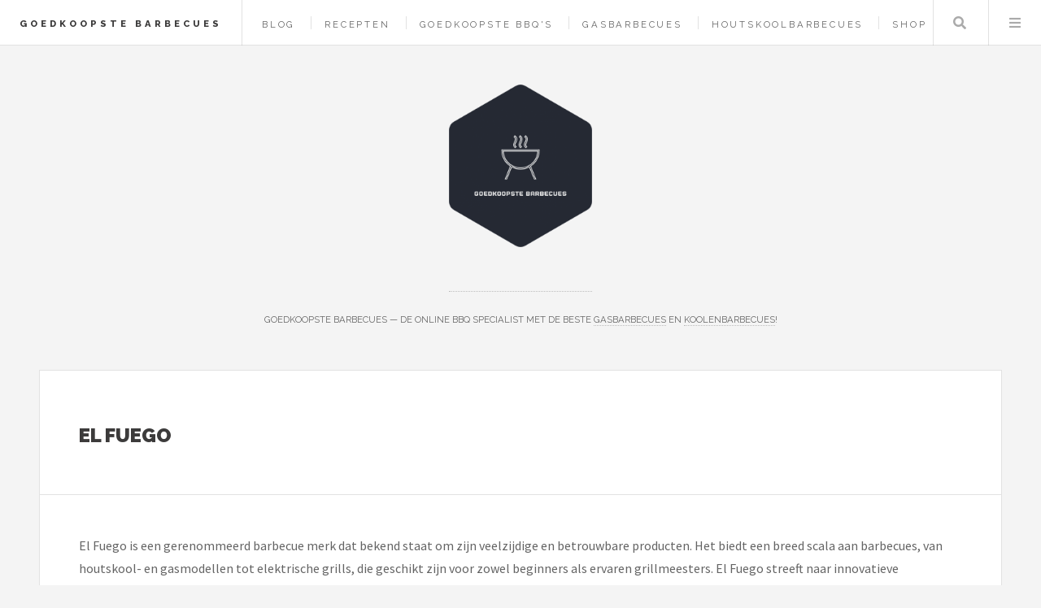

--- FILE ---
content_type: text/html; charset=UTF-8
request_url: https://www.goedkoopste-barbecues.nl/merk/el-fuego
body_size: 4927
content:
<!DOCTYPE HTML>
<html lang="nl-nl">
<head>
    <title>El Fuego kopen? — Goedkoopste Barbecues</title>
    <meta charset="utf-8" />
    <meta name="viewport" content="width=device-width, initial-scale=1, user-scalable=yes" />
    <meta name="description" content="Goedkoopste Barbecues — De Online BBQ specialist met de beste gasbarbecues en koolenbarbecues!" />
    <link rel="preconnect" href="https://fonts.googleapis.com" crossorigin />
    <link rel="preconnect" href="https://fonts.gstatic.com" crossorigin />
    <link rel="stylesheet" href="https://fonts.googleapis.com/css?family=Source+Sans+Pro:400,700|Raleway:400,800,900&display=swap" />
    <link href="/assets/css/main.css?v=2" rel="preload" as="style" crossorigin />
    <link href="/assets/css/main.css?v=2" rel="stylesheet"  />
    <link rel="shortcut icon" href="/images/logos/goedkoopste-barbecues_favicon.png" />
    <script async defer data-website-id="41b093b5-f845-4586-bf0c-da1c8f9c6ea6" src="https://umami.sboersma.nl/script.js"></script>
    </head>
<body class="is-preload">
<div id="wrapper">
    <header id="header">
        <h1><a href="/">Goedkoopste Barbecues</a></h1>
        <nav class="links">
            <ul>
                                        <li><a href="/blog">Blog</a></li>

                                    <li><a href="/bbq-recepten">Recepten</a></li>
                
                                <li><a href="/goedkoopste">Goedkoopste BBQ&#039;s</a></li>
                                <li><a href="/shop/gasbarbecues">Gasbarbecues</a></li>
                                <li><a href="/shop/houtskoolbarbecues">Houtskoolbarbecues</a></li>
                                <li><a href="/shop">Shop</a></li>
                                                    </ul>

        </nav>
        <nav class="main">
            <ul>
                <li class="search">
                    <a class="fa-search" href="#search">Zoeken</a>
                    <form id="search" method="get" action="/shop/zoeken">
                        <input type="text" name="q" placeholder="Zoeken" value="" />
                    </form>
                </li>
                <li class="menu">
                    <a class="fa-bars" href="#menu">Menu</a>
                </li>
            </ul>
        </nav>
    </header>

    <section id="menu">

        <section>
            <form class="search" method="get" action="/shop/zoeken">
                <input type="text" name="q" placeholder="Zoeken" value="" />
            </form>
        </section>

        <section>
            <ul class="links">
                                <li><a href="/blog"><h3>Blog</h3></a></li>


                                    <li><a href="/bbq-recepten"><h3>Recepten</h3></a></li>
                
                
                    <li>
                        <a href="/goedkoopste">
                            <h3>Goedkoopste BBQ&#039;s</h3>
                        </a>
                    </li>
                
                    <li>
                        <a href="/shop/gasbarbecues">
                            <h3>Gasbarbecues</h3>
                        </a>
                    </li>
                
                    <li>
                        <a href="/shop/houtskoolbarbecues">
                            <h3>Houtskoolbarbecues</h3>
                        </a>
                    </li>
                
                    <li>
                        <a href="/shop">
                            <h3>Shop</h3>
                        </a>
                    </li>
                                                </ul>
        </section>
    </section>

    <div id="main">
        
    <article class="post">
        <header>
            <div class="title">
                <h2 style="letter-spacing: 0">El Fuego</h2>
                
            </div>
            
        </header>
        El Fuego is een gerenommeerd barbecue merk dat bekend staat om zijn veelzijdige en betrouwbare producten. Het biedt een breed scala aan barbecues, van houtskool- en gasmodellen tot elektrische grills, die geschikt zijn voor zowel beginners als ervaren grillmeesters. El Fuego streeft naar innovatieve ontwerpen die functionaliteit combineren met duurzaamheid. Met hoogwaardige materialen en gebruiksvriendelijke functies, garanderen hun barbecues een optimale grillervaring. Hun producten zijn niet alleen praktisch, maar ook stijlvol, waardoor ze een aanwinst zijn voor elke tuin of terras. El Fuego heeft een sterke reputatie opgebouwd door kwaliteit en klanttevredenheid centraal te stellen.
        <br/>
        <br/>
        <strong>Categorieën:</strong><br/>
                    <a href="/merk/el-fuego/gasbarbecues">Gasbarbecues</a>

                            ,
                                <a href="/merk/el-fuego/houtskoolbarbecues">Houtskoolbarbecues</a>

                            ,
                                <a href="/merk/el-fuego/smokerbarbecues">Smokerbarbecues</a>

                    


        <footer></footer>

    </article>

    
        <article class="mini-post" style="padding:20px;">
    <div style="display: block;position: relative">
        <div style="width: 200px;height:200px;float: left;">
            <a href="/product/18-inch-oklahoma-country-smoker-chuck-wagon-kusa6" class="image" style="background-image:url(/images/show/product/18-inch-oklahoma-country-smoker-chuck-wagon-kusa6.jpg);background-size:contain;width:180px;height:180px;background-position:center center;background-repeat:no-repeat;" aria-label="Bekijk ook 18 inch Oklahoma Country smoker chuck wagon Kusa6"></a>
        </div>
        <div style="height:200px;float:left;width: calc(100% - 360px);">
            <a href="/product/18-inch-oklahoma-country-smoker-chuck-wagon-kusa6" aria-label="Bekijk ook 18 inch Oklahoma Country smoker chuck wagon Kusa6">
            <h3 style="letter-spacing: 0;">18 inch Oklahoma Country smoker chuck wagon Kusa6</h3>
            <p class="published" style="font-size:85%;width: calc(100% - 100px);"></p>
            </a>
            <a href="/product/18-inch-oklahoma-country-smoker-chuck-wagon-kusa6" style="color:#2ebaae;font-weight:bold;font-family:'Raleway', Helvetica, sans-serif;position:absolute;right:0;top:0;font-size:150%;text-decoration: none;border-bottom:0;"  aria-label="Bekijk ook 18 inch Oklahoma Country smoker chuck wagon Kusa6">&euro; 5.125,00
            </a>
            <form method="post" action="/product/18-inch-oklahoma-country-smoker-chuck-wagon-kusa6">
                <input type="hidden" name="_token" value="savu4k7HSFxbZNFPUAbf9mBoBhTIOmD0CzsVJud0" autocomplete="off">                <button type="submit" class="button" style="position: absolute; right: 0;bottom: 0;background-color:#03bdae;padding:0;">
                    <img src="/images/button.png" alt="Meer informatie over 18 inch Oklahoma Country smoker chuck wagon Kusa6" style="height: 100%" />
                </button>

            </form>
        </div>
    </div>
</article>

    
        <article class="mini-post" style="padding:20px;">
    <div style="display: block;position: relative">
        <div style="width: 200px;height:200px;float: left;">
            <a href="/product/el-fuego-arizona-combi-barbecue-barbecue-bbq-zwart-materiaal-grillrooster-gietijzer-en-verchroomd-staal-83-kg-afmeting-ca-203-x-127-x-60-cm" class="image" style="background-image:url(/images/show/product/el-fuego-arizona-combi-barbecue-barbecue-bbq-zwart-materiaal-grillrooster-gietijzer-en-verchroomd-staal-83-kg-afmeting-ca-203-x-127-x-60-cm.jpg);background-size:contain;width:180px;height:180px;background-position:center center;background-repeat:no-repeat;" aria-label="Bekijk ook El Fuego Arizona combi barbecue - Barbecue - bbq - Zwart - Materiaal grillrooster Gietijzer en verchroomd staal - 83 kg - Afmeting ca. 203 x 127 x 60 cm"></a>
        </div>
        <div style="height:200px;float:left;width: calc(100% - 360px);">
            <a href="/product/el-fuego-arizona-combi-barbecue-barbecue-bbq-zwart-materiaal-grillrooster-gietijzer-en-verchroomd-staal-83-kg-afmeting-ca-203-x-127-x-60-cm" aria-label="Bekijk ook El Fuego Arizona combi barbecue - Barbecue - bbq - Zwart - Materiaal grillrooster Gietijzer en verchroomd staal - 83 kg - Afmeting ca. 203 x 127 x 60 cm">
            <h3 style="letter-spacing: 0;">El Fuego Arizona combi barbecue - Barbecue - bbq - Zwart - Materiaal grillrooster Gietijzer en verchroomd staal - 83 kg - Afmeting ca. 203 x 127 x 60 cm</h3>
            <p class="published" style="font-size:85%;width: calc(100% - 100px);"></p>
            </a>
            <a href="/product/el-fuego-arizona-combi-barbecue-barbecue-bbq-zwart-materiaal-grillrooster-gietijzer-en-verchroomd-staal-83-kg-afmeting-ca-203-x-127-x-60-cm" style="color:#2ebaae;font-weight:bold;font-family:'Raleway', Helvetica, sans-serif;position:absolute;right:0;top:0;font-size:150%;text-decoration: none;border-bottom:0;"  aria-label="Bekijk ook El Fuego Arizona combi barbecue - Barbecue - bbq - Zwart - Materiaal grillrooster Gietijzer en verchroomd staal - 83 kg - Afmeting ca. 203 x 127 x 60 cm">&euro; 857,45
            </a>
            <form method="post" action="/product/el-fuego-arizona-combi-barbecue-barbecue-bbq-zwart-materiaal-grillrooster-gietijzer-en-verchroomd-staal-83-kg-afmeting-ca-203-x-127-x-60-cm">
                <input type="hidden" name="_token" value="savu4k7HSFxbZNFPUAbf9mBoBhTIOmD0CzsVJud0" autocomplete="off">                <button type="submit" class="button" style="position: absolute; right: 0;bottom: 0;background-color:#03bdae;padding:0;">
                    <img src="/images/button.png" alt="Meer informatie over El Fuego Arizona combi barbecue - Barbecue - bbq - Zwart - Materiaal grillrooster Gietijzer en verchroomd staal - 83 kg - Afmeting ca. 203 x 127 x 60 cm" style="height: 100%" />
                </button>

            </form>
        </div>
    </div>
</article>

    
        <article class="mini-post" style="padding:20px;">
    <div style="display: block;position: relative">
        <div style="width: 200px;height:200px;float: left;">
            <a href="/product/el-fuego-columbus-41-gasbarbecue-zwart-grilloppervlak-68x41-cm-gas-barbecue" class="image" style="background-image:url(/images/show/product/el-fuego-columbus-41-gasbarbecue-zwart-grilloppervlak-68x41-cm-gas-barbecue.jpg);background-size:contain;width:180px;height:180px;background-position:center center;background-repeat:no-repeat;" aria-label="Bekijk ook El Fuego Columbus 4.1 gasbarbecue - Zwart - Grilloppervlak 68x41 cm - Gas - Barbecue"></a>
        </div>
        <div style="height:200px;float:left;width: calc(100% - 360px);">
            <a href="/product/el-fuego-columbus-41-gasbarbecue-zwart-grilloppervlak-68x41-cm-gas-barbecue" aria-label="Bekijk ook El Fuego Columbus 4.1 gasbarbecue - Zwart - Grilloppervlak 68x41 cm - Gas - Barbecue">
            <h3 style="letter-spacing: 0;">El Fuego Columbus 4.1 gasbarbecue - Zwart - Grilloppervlak 68x41 cm - Gas - Barbecue</h3>
            <p class="published" style="font-size:85%;width: calc(100% - 100px);"></p>
            </a>
            <a href="/product/el-fuego-columbus-41-gasbarbecue-zwart-grilloppervlak-68x41-cm-gas-barbecue" style="color:#2ebaae;font-weight:bold;font-family:'Raleway', Helvetica, sans-serif;position:absolute;right:0;top:0;font-size:150%;text-decoration: none;border-bottom:0;"  aria-label="Bekijk ook El Fuego Columbus 4.1 gasbarbecue - Zwart - Grilloppervlak 68x41 cm - Gas - Barbecue">&euro; 319,95
            </a>
            <form method="post" action="/product/el-fuego-columbus-41-gasbarbecue-zwart-grilloppervlak-68x41-cm-gas-barbecue">
                <input type="hidden" name="_token" value="savu4k7HSFxbZNFPUAbf9mBoBhTIOmD0CzsVJud0" autocomplete="off">                <button type="submit" class="button" style="position: absolute; right: 0;bottom: 0;background-color:#03bdae;padding:0;">
                    <img src="/images/button.png" alt="Meer informatie over El Fuego Columbus 4.1 gasbarbecue - Zwart - Grilloppervlak 68x41 cm - Gas - Barbecue" style="height: 100%" />
                </button>

            </form>
        </div>
    </div>
</article>

    
        <article class="mini-post" style="padding:20px;">
    <div style="display: block;position: relative">
        <div style="width: 200px;height:200px;float: left;">
            <a href="/product/bbq-houtskool-barbecue-bizon-119-x-50-x-101-cm-zwart" class="image" style="background-image:url(/images/show/product/bbq-houtskool-barbecue-bizon-119-x-50-x-101-cm-zwart.jpg);background-size:contain;width:180px;height:180px;background-position:center center;background-repeat:no-repeat;" aria-label="Bekijk ook BBQ houtskool barbecue &quot;Bizon&quot; - 119 x 50 x 101 cm - Zwart"></a>
        </div>
        <div style="height:200px;float:left;width: calc(100% - 360px);">
            <a href="/product/bbq-houtskool-barbecue-bizon-119-x-50-x-101-cm-zwart" aria-label="Bekijk ook BBQ houtskool barbecue &quot;Bizon&quot; - 119 x 50 x 101 cm - Zwart">
            <h3 style="letter-spacing: 0;">BBQ houtskool barbecue &quot;Bizon&quot; - 119 x 50 x 101 cm - Zwart</h3>
            <p class="published" style="font-size:85%;width: calc(100% - 100px);"></p>
            </a>
            <a href="/product/bbq-houtskool-barbecue-bizon-119-x-50-x-101-cm-zwart" style="color:#2ebaae;font-weight:bold;font-family:'Raleway', Helvetica, sans-serif;position:absolute;right:0;top:0;font-size:150%;text-decoration: none;border-bottom:0;"  aria-label="Bekijk ook BBQ houtskool barbecue &quot;Bizon&quot; - 119 x 50 x 101 cm - Zwart">&euro; 159,00
            </a>
            <form method="post" action="/product/bbq-houtskool-barbecue-bizon-119-x-50-x-101-cm-zwart">
                <input type="hidden" name="_token" value="savu4k7HSFxbZNFPUAbf9mBoBhTIOmD0CzsVJud0" autocomplete="off">                <button type="submit" class="button" style="position: absolute; right: 0;bottom: 0;background-color:#03bdae;padding:0;">
                    <img src="/images/button.png" alt="Meer informatie over BBQ houtskool barbecue &quot;Bizon&quot; - 119 x 50 x 101 cm - Zwart" style="height: 100%" />
                </button>

            </form>
        </div>
    </div>
</article>

    
        <article class="mini-post" style="padding:20px;">
    <div style="display: block;position: relative">
        <div style="width: 200px;height:200px;float: left;">
            <a href="/product/el-fuego-afdekhoes-voor-grote-smoker-geschikt-voor-edmonton-firebeam" class="image" style="background-image:url(/images/show/product/el-fuego-afdekhoes-voor-grote-smoker-geschikt-voor-edmonton-firebeam.jpg);background-size:contain;width:180px;height:180px;background-position:center center;background-repeat:no-repeat;" aria-label="Bekijk ook EL Fuego Afdekhoes voor grote smoker, geschikt voor Edmonton / firebeam"></a>
        </div>
        <div style="height:200px;float:left;width: calc(100% - 360px);">
            <a href="/product/el-fuego-afdekhoes-voor-grote-smoker-geschikt-voor-edmonton-firebeam" aria-label="Bekijk ook EL Fuego Afdekhoes voor grote smoker, geschikt voor Edmonton / firebeam">
            <h3 style="letter-spacing: 0;">EL Fuego Afdekhoes voor grote smoker, geschikt voor Edmonton / firebeam</h3>
            <p class="published" style="font-size:85%;width: calc(100% - 100px);"></p>
            </a>
            <a href="/product/el-fuego-afdekhoes-voor-grote-smoker-geschikt-voor-edmonton-firebeam" style="color:#2ebaae;font-weight:bold;font-family:'Raleway', Helvetica, sans-serif;position:absolute;right:0;top:0;font-size:150%;text-decoration: none;border-bottom:0;"  aria-label="Bekijk ook EL Fuego Afdekhoes voor grote smoker, geschikt voor Edmonton / firebeam">&euro; 51,95
            </a>
            <form method="post" action="/product/el-fuego-afdekhoes-voor-grote-smoker-geschikt-voor-edmonton-firebeam">
                <input type="hidden" name="_token" value="savu4k7HSFxbZNFPUAbf9mBoBhTIOmD0CzsVJud0" autocomplete="off">                <button type="submit" class="button" style="position: absolute; right: 0;bottom: 0;background-color:#03bdae;padding:0;">
                    <img src="/images/button.png" alt="Meer informatie over EL Fuego Afdekhoes voor grote smoker, geschikt voor Edmonton / firebeam" style="height: 100%" />
                </button>

            </form>
        </div>
    </div>
</article>

    
    

    </div>
        <section id="sidebar">

        <section id="intro">
            <style>
                .site_logo {
                    height:200px;
                    margin-bottom:50px;
                }
                @media screen and (max-width: 480px) {
                    .site_logo {
                        height: 100px!important;
                        margin-bottom: 25px!important;
                    }
                }
            </style>
            <a href="/">
                <img src="/images/logos/goedkoopste-barbecues.png" alt="Logo" style=" " class="site_logo" />
            </a>
            <header>
                <br/>
                <p style="letter-spacing: 0;">Goedkoopste Barbecues — De Online BBQ specialist met de beste <a href="https://www.goedkoopste-barbecues.nl/shop/gasbarbecues">gasbarbecues</a> en <a href="https://www.goedkoopste-barbecues.nl/shop/houtskoolbarbecues">koolenbarbecues</a>!</p>
            </header>
        </section>
        
        
            <section class="druppel-promo">
                <div style="display: flex; gap: 1em; align-items: flex-start;">
                    <a href="https://www.druppel.app/" target="_blank" style="flex-shrink: 0; border: 0;">
                        <img src="https://is1-ssl.mzstatic.com/image/thumb/PurpleSource221/v4/44/9c/78/449c78da-f2c4-a099-cf6c-f7ced2338e72/Placeholder.mill/200x200bb-75.webp" alt="Druppel App" style="width: 64px; height: 64px; border-radius: 14px;" />
                    </a>
                    <div>
                        <h3 style="letter-spacing: 0; margin: 0 0 0.25em 0; font-size: 0.9em;"><a href="https://www.druppel.app/" target="_blank" style="text-decoration: none; border: 0;">Druppel - Regen App</a></h3>
                        <p style="letter-spacing: 0; margin: 0 0 0.5em 0; font-size: 0.85em;">Regenradar en buienalarm voor Nederland.</p>
                        <a href="https://apps.apple.com/nl/app/druppel-regen-app/id6756480584" target="_blank" style="border: 0;">
                            <img src="https://tools.applemediaservices.com/api/badges/download-on-the-app-store/black/nl-nl" alt="Download in App Store" style="height: 30px;" />
                        </a>
                    </div>
                </div>
            </section>

        
        <section>
            <ul style="list-style-type: none;padding: 0;margin:0">
                <li><strong>Merken</strong></li>
                
                                                            <li>
                            <a href="/merk/weber" style="display: inline-block;width: 100%;padding: 5px 0;">Weber</a>
                        </li>
                                            <li>
                            <a href="/merk/the-bastard" style="display: inline-block;width: 100%;padding: 5px 0;">The Bastard</a>
                        </li>
                                            <li>
                            <a href="/merk/ofyr" style="display: inline-block;width: 100%;padding: 5px 0;">OFYR</a>
                        </li>
                                            <li>
                            <a href="/merk/barbecook" style="display: inline-block;width: 100%;padding: 5px 0;">Barbecook</a>
                        </li>
                                            <li>
                            <a href="/merk/big-green-egg" style="display: inline-block;width: 100%;padding: 5px 0;">Big Green Egg</a>
                        </li>
                                            <li>
                            <a href="/merk/yakiniku" style="display: inline-block;width: 100%;padding: 5px 0;">Yakiniku</a>
                        </li>
                                            <li>
                            <a href="/merk/napoleon" style="display: inline-block;width: 100%;padding: 5px 0;">Napoleon</a>
                        </li>
                                            <li>
                            <a href="/merk/landmann" style="display: inline-block;width: 100%;padding: 5px 0;">Landmann</a>
                        </li>
                                            <li>
                            <a href="/merk/patton" style="display: inline-block;width: 100%;padding: 5px 0;">Patton</a>
                        </li>
                                            <li>
                            <a href="/merk/mustang" style="display: inline-block;width: 100%;padding: 5px 0;">Mustang</a>
                        </li>
                                                    <li><a href="/merken"  style="display: inline-block;width: 100%;padding: 5px 0;">Alle merken</a></li>
            </ul>
        </section>
                <section>
            <div class="mini-posts">
                                    <article class="mini-post">
    <header>
        <h3 style="letter-spacing: 0"><a href="/product/mikamax-koffer-bbq-houtskool-bbq-mini-barbecue-mat-zwart-incl-rooster-grill-grootte-25-x-18-cm-totaal-grootte-30-x-75-x-225-cm" rel="noindex">MikaMax Koffer BBQ - Houtskool BBQ - Mini Barbecue - Mat Zwart - Incl. Rooster - Grill Grootte 25 x 18 cm - Totaal Grootte 30 x 7,5 x 22,5 cm</a></h3>
        <time class="published" style="letter-spacing: 0">&euro; 39,95</time>
    </header>
    <a href="/product/mikamax-koffer-bbq-houtskool-bbq-mini-barbecue-mat-zwart-incl-rooster-grill-grootte-25-x-18-cm-totaal-grootte-30-x-75-x-225-cm" class="image"  aria-label="Bekijk MikaMax Koffer BBQ - Houtskool BBQ - Mini Barbecue - Mat Zwart - Incl. Rooster - Grill Grootte 25 x 18 cm - Totaal Grootte 30 x 7,5 x 22,5 cm" style="background-image:url(/images/show/product/mikamax-koffer-bbq-houtskool-bbq-mini-barbecue-mat-zwart-incl-rooster-grill-grootte-25-x-18-cm-totaal-grootte-30-x-75-x-225-cm.jpg);background-size:contain;width:calc(100% - 20px);height:150px;margin:10px;background-position:center center;background-repeat:no-repeat;" rel="noindex"></a>
</article>
                                    <article class="mini-post">
    <header>
        <h3 style="letter-spacing: 0"><a href="/product/brunner-gas-barbeque-devil-bbqruiser-ht-30-mbar-camping-bbq-compact-gemakkelijk-te-vervoeren" rel="noindex">Brunner Gas Barbeque Devil BBQruiser HT - 30 mbar - Camping BBQ - Compact - Gemakkelijk te vervoeren</a></h3>
        <time class="published" style="letter-spacing: 0">&euro; 269,00</time>
    </header>
    <a href="/product/brunner-gas-barbeque-devil-bbqruiser-ht-30-mbar-camping-bbq-compact-gemakkelijk-te-vervoeren" class="image"  aria-label="Bekijk Brunner Gas Barbeque Devil BBQruiser HT - 30 mbar - Camping BBQ - Compact - Gemakkelijk te vervoeren" style="background-image:url(/images/show/product/brunner-gas-barbeque-devil-bbqruiser-ht-30-mbar-camping-bbq-compact-gemakkelijk-te-vervoeren.jpg);background-size:contain;width:calc(100% - 20px);height:150px;margin:10px;background-position:center center;background-repeat:no-repeat;" rel="noindex"></a>
</article>
                                    <article class="mini-post">
    <header>
        <h3 style="letter-spacing: 0"><a href="/product/witt-etna-fermo-graphite-danish-design-pizza-oven-gas-500-graden-in-ca-18-minuten" rel="noindex">Witt ETNA Fermo GRAPHITE - Danish design pizza oven - gas - 500 graden in ca. 18 minuten</a></h3>
        <time class="published" style="letter-spacing: 0">&euro; 489,00</time>
    </header>
    <a href="/product/witt-etna-fermo-graphite-danish-design-pizza-oven-gas-500-graden-in-ca-18-minuten" class="image"  aria-label="Bekijk Witt ETNA Fermo GRAPHITE - Danish design pizza oven - gas - 500 graden in ca. 18 minuten" style="background-image:url(/images/show/product/witt-etna-fermo-graphite-danish-design-pizza-oven-gas-500-graden-in-ca-18-minuten.jpg);background-size:contain;width:calc(100% - 20px);height:150px;margin:10px;background-position:center center;background-repeat:no-repeat;" rel="noindex"></a>
</article>
                                    <article class="mini-post">
    <header>
        <h3 style="letter-spacing: 0"><a href="/product/houtskool-rookoven" rel="noindex">Houtskool rookoven</a></h3>
        <time class="published" style="letter-spacing: 0">&euro; 229,90</time>
    </header>
    <a href="/product/houtskool-rookoven" class="image"  aria-label="Bekijk Houtskool rookoven" style="background-image:url(/images/show/product/houtskool-rookoven.jpg);background-size:contain;width:calc(100% - 20px);height:150px;margin:10px;background-position:center center;background-repeat:no-repeat;" rel="noindex"></a>
</article>
                            </div>
        </section>
        
        

                <section>
            <ul class="posts">
                                    <li>
                        <article>
                            <header>
                                <h3 style="letter-spacing: 0;"><a href="https://www.camerabeveiligingshop.nl" target="_blank">Camerabeveiligingshop</a></h3>
                                <span class="published" style="letter-spacing: 0;">Beveilig uw huis met <a href="https://www.camerabeveiligingshop.nl/shop/deurbellen-met-camera">deurbellen met camera's</a>, <a href="https://www.camerabeveiligingshop.nl/shop/beveiligingscameras">bewakingscamera's</a>, beveiligingscamerasystemen, <a href="https://www.camerabeveiligingshop.nl/shop/nas">NAS systemen</a>, slimme sloten en meer.</span>
                            </header>
                            <a href="https://www.camerabeveiligingshop.nl" class="image" target="_blank"><img src="/images/logos/camerabeveiligingshop.png" alt="Logo Camerabeveiligingshop" style="width:64px;height:73px;"/></a>
                        </article>
                    </li>

                                    <li>
                        <article>
                            <header>
                                <h3 style="letter-spacing: 0;"><a href="https://www.bicycle-mania.nl" target="_blank">Bicycle Mania</a></h3>
                                <span class="published" style="letter-spacing: 0;">Fiets kopen? Of je nu een <a href="https://www.bicycle-mania.nl/shop/elektrische-fietsen">e-bike</a>, <a href="https://www.bicycle-mania.nl/shop/racefietsen">racefiets</a>, <a href="https://www.bicycle-mania.nl/shop/mountainbikes">mountainbike</a> of <a href="https://www.bicycle-mania.nl/shop/stadsfietsen">stadsfiets</a> zoekt, bekijk ons grote aanbod fietsen online!</span>
                            </header>
                            <a href="https://www.bicycle-mania.nl" class="image" target="_blank"><img src="/images/logos/bicycle-mania.png" alt="Logo Bicycle Mania" style="width:64px;height:73px;"/></a>
                        </article>
                    </li>

                                    <li>
                        <article>
                            <header>
                                <h3 style="letter-spacing: 0;"><a href="https://www.yoga-shop.nl" target="_blank">Yoga Shop</a></h3>
                                <span class="published" style="letter-spacing: 0;">Yoga Shop - de online yoga experts! - de beste <a href="https://www.yoga-shop.nl/shop/yogamatten">yogamat</a> voor elke stijl!</span>
                            </header>
                            <a href="https://www.yoga-shop.nl" class="image" target="_blank"><img src="/images/logos/yogashop.png" alt="Logo Yoga Shop" style="width:64px;height:73px;"/></a>
                        </article>
                    </li>

                
                    <li>
                        <article>
                            <header>
                                <h3 style="letter-spacing: 0;"><a href="https://www.kadokiezer.nl" target="_blank">KadoKiezer</a></h3>
                                <span class="published" style="letter-spacing: 0;">Kadokiezer helpt je het perfecte cadeau te vinden voor elke gelegenheid. Ontdek originele cadeautips voor hem, haar, kinderen en meer.</span>
                            </header>
                            <a href="https://www.kadokiezer.nl" class="image" target="_blank"><span style="font-size: 60px;">🎁</span></a>
                        </article>
                    </li>


                    <li><a href="/partners">Alle partners</a></li>
            </ul>
        </section>
                <section id="footer">
            <ul class="icons">
                <li><a href="https://x.com/intent/tweet?text=https://www.goedkoopste-barbecues.nl/merk/el-fuego" class="icon brands fa-twitter" target="_blank" aria-label="Deel deze pagina via X"><span class="label">X</span></a></li>
                <li><a href="https://www.facebook.com/sharer/sharer.php?u=https://www.goedkoopste-barbecues.nl/merk/el-fuego" class="icon brands fa-facebook-f" target="_blank" aria-label="Deel deze pagina via Facebook"><span class="label">Facebook</span></a></li>
                <li><a href="/cdn-cgi/l/email-protection#f79e999198b7909892939c989887848392da959685959294829284d9999b" class="icon solid fa-envelope" aria-label="Email ons"><span class="label">Email</span></a></li>
            </ul>
            <p class="copyright">&copy; 2021-2026 <a href="https://www.sboersma.nl" target="_blank" style="border:0" title="Sander Boersma"  aria-label="Ga naar de website van Sander Boersma"><img src="/images/sb.png" alt="Sander Boersma Logo" style="position: relative;left: 10px;top: 5px;margin-right:10px;height:16px;width:16px;" /></a>
            </p>
        </section>

    </section>
    </div>

<script data-cfasync="false" src="/cdn-cgi/scripts/5c5dd728/cloudflare-static/email-decode.min.js"></script><script src="/assets/js/all.js?v=2" defer></script>

<script defer src="https://static.cloudflareinsights.com/beacon.min.js/vcd15cbe7772f49c399c6a5babf22c1241717689176015" integrity="sha512-ZpsOmlRQV6y907TI0dKBHq9Md29nnaEIPlkf84rnaERnq6zvWvPUqr2ft8M1aS28oN72PdrCzSjY4U6VaAw1EQ==" data-cf-beacon='{"version":"2024.11.0","token":"2867d1d1ed6f499b8c7f7cc9abd88952","r":1,"server_timing":{"name":{"cfCacheStatus":true,"cfEdge":true,"cfExtPri":true,"cfL4":true,"cfOrigin":true,"cfSpeedBrain":true},"location_startswith":null}}' crossorigin="anonymous"></script>
</body>
</html>
